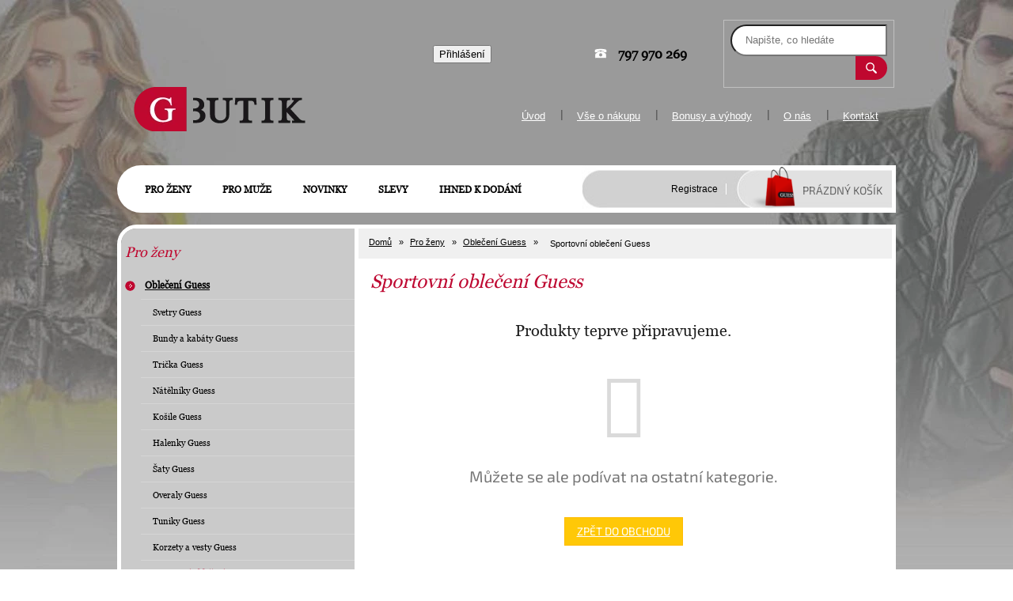

--- FILE ---
content_type: text/html; charset=utf-8
request_url: https://www.g-butik.cz/sportovni-obleceni-guess/
body_size: 13786
content:
<!doctype html><html lang="cs" dir="ltr" class="header-background-light external-fonts-loaded"><head><meta charset="utf-8" /><meta name="viewport" content="width=device-width,initial-scale=1" /><title>Sportovní oblečení Guess - G-Butik.cz</title><link rel="preconnect" href="https://cdn.myshoptet.com" /><link rel="dns-prefetch" href="https://cdn.myshoptet.com" /><link rel="preload" href="https://cdn.myshoptet.com/prj/dist/master/cms/libs/jquery/jquery-1.11.3.min.js" as="script" /><link href="https://cdn.myshoptet.com/prj/dist/master/cms/templates/frontend_templates/shared/css/font-face/source-sans-3.css" rel="stylesheet"><link href="https://cdn.myshoptet.com/prj/dist/master/cms/templates/frontend_templates/shared/css/font-face/exo-2.css" rel="stylesheet"><link href="https://cdn.myshoptet.com/prj/dist/master/shop/dist/font-shoptet-11.css.62c94c7785ff2cea73b2.css" rel="stylesheet"><script>
dataLayer = [];
dataLayer.push({'shoptet' : {
    "pageId": 726,
    "pageType": "category",
    "currency": "CZK",
    "currencyInfo": {
        "decimalSeparator": ",",
        "exchangeRate": 1,
        "priceDecimalPlaces": 2,
        "symbol": "K\u010d",
        "symbolLeft": 0,
        "thousandSeparator": " "
    },
    "language": "cs",
    "projectId": 157392,
    "category": {
        "guid": "b8fa2365-6ccc-11e9-beb1-002590dad85e",
        "path": "Pro \u017eeny | Oble\u010den\u00ed Guess | Sportovn\u00ed oble\u010den\u00ed Guess",
        "parentCategoryGuid": "b8f9f220-6ccc-11e9-beb1-002590dad85e"
    },
    "cartInfo": {
        "id": null,
        "freeShipping": false,
        "freeShippingFrom": 5000,
        "leftToFreeGift": {
            "formattedPrice": "0 K\u010d",
            "priceLeft": 0
        },
        "freeGift": false,
        "leftToFreeShipping": {
            "priceLeft": 5000,
            "dependOnRegion": 0,
            "formattedPrice": "5 000 K\u010d"
        },
        "discountCoupon": [],
        "getNoBillingShippingPrice": {
            "withoutVat": 0,
            "vat": 0,
            "withVat": 0
        },
        "cartItems": [],
        "taxMode": "ORDINARY"
    },
    "cart": [],
    "customer": {
        "priceRatio": 1,
        "priceListId": 1,
        "groupId": null,
        "registered": false,
        "mainAccount": false
    }
}});
</script>
<meta property="og:type" content="website"><meta property="og:site_name" content="g-butik.cz"><meta property="og:url" content="https://www.g-butik.cz/sportovni-obleceni-guess/"><meta property="og:title" content="Sportovní oblečení Guess - G-Butik.cz"><meta name="author" content="G-Butik.cz"><meta name="web_author" content="Shoptet.cz"><meta name="dcterms.rightsHolder" content="www.g-butik.cz"><meta name="robots" content="index,follow"><meta property="og:image" content="https://cdn.myshoptet.com/usr/www.g-butik.cz/user/logos/logo2-1.png?t=1768640568"><meta property="og:description" content="Sportovní oblečení Guess, G-Butik.cz"><meta name="description" content="Sportovní oblečení Guess, G-Butik.cz"><style>:root {--color-primary: #bf082f;--color-primary-h: 347;--color-primary-s: 92%;--color-primary-l: 39%;--color-primary-hover: #bf082f;--color-primary-hover-h: 347;--color-primary-hover-s: 92%;--color-primary-hover-l: 39%;--color-secondary: #bf082f;--color-secondary-h: 347;--color-secondary-s: 92%;--color-secondary-l: 39%;--color-secondary-hover: #3b7580;--color-secondary-hover-h: 190;--color-secondary-hover-s: 37%;--color-secondary-hover-l: 37%;--color-tertiary: #ffc807;--color-tertiary-h: 47;--color-tertiary-s: 100%;--color-tertiary-l: 51%;--color-tertiary-hover: #ffbb00;--color-tertiary-hover-h: 44;--color-tertiary-hover-s: 100%;--color-tertiary-hover-l: 50%;--color-header-background: #ffffff;--template-font: "Source Sans 3";--template-headings-font: "Exo 2";--header-background-url: none;--cookies-notice-background: #1A1937;--cookies-notice-color: #F8FAFB;--cookies-notice-button-hover: #f5f5f5;--cookies-notice-link-hover: #27263f;--templates-update-management-preview-mode-content: "Náhled aktualizací šablony je aktivní pro váš prohlížeč."}</style>
    
    <link href="https://cdn.myshoptet.com/prj/dist/master/shop/dist/main-11.less.fcb4a42d7bd8a71b7ee2.css" rel="stylesheet" />
        
    <script>var shoptet = shoptet || {};</script>
    <script src="https://cdn.myshoptet.com/prj/dist/master/shop/dist/main-3g-header.js.05f199e7fd2450312de2.js"></script>
<!-- User include --><!-- project html code header -->
<div id="fb-root"></div>
<script>(function(d, s, id) {
  var js, fjs = d.getElementsByTagName(s)[0];
  if (d.getElementById(id)) return;
  js = d.createElement(s); js.id = id;
  js.src = 'https://connect.facebook.net/cs_CZ/sdk.js#xfbml=1&version=v2.10&appId=366657900150247';
  fjs.parentNode.insertBefore(js, fjs);
}(document, 'script', 'facebook-jssdk'));</script>

<link type="text/css" rel="stylesheet" media="screen" href="/user/documents/style.css?v5" />
<!-- /User include --><link rel="shortcut icon" href="/favicon.ico" type="image/x-icon" /><link rel="canonical" href="https://www.g-butik.cz/sportovni-obleceni-guess/" /><style>/* custom background */@media (min-width: 992px) {body {background-color: #ffffff ;background-position: top center;background-repeat: no-repeat;background-attachment: fixed;background-image: url('https://cdn.myshoptet.com/usr/www.g-butik.cz/user/frontend_backgrounds/pozad__2500.jpg');}}</style></head><body class="desktop id-726 in-sportovni-obleceni-guess template-11 type-category multiple-columns-body columns-3 ums_forms_redesign--off ums_a11y_category_page--on ums_discussion_rating_forms--off ums_flags_display_unification--on ums_a11y_login--on mobile-header-version-0"><noscript>
    <style>
        #header {
            padding-top: 0;
            position: relative !important;
            top: 0;
        }
        .header-navigation {
            position: relative !important;
        }
        .overall-wrapper {
            margin: 0 !important;
        }
        body:not(.ready) {
            visibility: visible !important;
        }
    </style>
    <div class="no-javascript">
        <div class="no-javascript__title">Musíte změnit nastavení vašeho prohlížeče</div>
        <div class="no-javascript__text">Podívejte se na: <a href="https://www.google.com/support/bin/answer.py?answer=23852">Jak povolit JavaScript ve vašem prohlížeči</a>.</div>
        <div class="no-javascript__text">Pokud používáte software na blokování reklam, může být nutné povolit JavaScript z této stránky.</div>
        <div class="no-javascript__text">Děkujeme.</div>
    </div>
</noscript>

        <div id="fb-root"></div>
        <script>
            window.fbAsyncInit = function() {
                FB.init({
//                    appId            : 'your-app-id',
                    autoLogAppEvents : true,
                    xfbml            : true,
                    version          : 'v19.0'
                });
            };
        </script>
        <script async defer crossorigin="anonymous" src="https://connect.facebook.net/cs_CZ/sdk.js"></script><a href="#content" class="skip-link sr-only">Přejít na obsah</a><div class="overall-wrapper"><div class="user-action"><div class="container">
    <div class="user-action-in">
                    <div id="login" class="user-action-login popup-widget login-widget" role="dialog" aria-labelledby="loginHeading">
        <div class="popup-widget-inner">
                            <h2 id="loginHeading">Přihlášení k vašemu účtu</h2><div id="customerLogin"><form action="/action/Customer/Login/" method="post" id="formLoginIncluded" class="csrf-enabled formLogin" data-testid="formLogin"><input type="hidden" name="referer" value="" /><div class="form-group"><div class="input-wrapper email js-validated-element-wrapper no-label"><input type="email" name="email" class="form-control" autofocus placeholder="E-mailová adresa (např. jan@novak.cz)" data-testid="inputEmail" autocomplete="email" required /></div></div><div class="form-group"><div class="input-wrapper password js-validated-element-wrapper no-label"><input type="password" name="password" class="form-control" placeholder="Heslo" data-testid="inputPassword" autocomplete="current-password" required /><span class="no-display">Nemůžete vyplnit toto pole</span><input type="text" name="surname" value="" class="no-display" /></div></div><div class="form-group"><div class="login-wrapper"><button type="submit" class="btn btn-secondary btn-text btn-login" data-testid="buttonSubmit">Přihlásit se</button><div class="password-helper"><a href="/registrace/" data-testid="signup" rel="nofollow">Nová registrace</a><a href="/klient/zapomenute-heslo/" rel="nofollow">Zapomenuté heslo</a></div></div></div></form>
</div>                    </div>
    </div>

                            <div id="cart-widget" class="user-action-cart popup-widget cart-widget loader-wrapper" data-testid="popupCartWidget" role="dialog" aria-hidden="true">
    <div class="popup-widget-inner cart-widget-inner place-cart-here">
        <div class="loader-overlay">
            <div class="loader"></div>
        </div>
    </div>

    <div class="cart-widget-button">
        <a href="/kosik/" class="btn btn-conversion" id="continue-order-button" rel="nofollow" data-testid="buttonNextStep">Pokračovat do košíku</a>
    </div>
</div>
            </div>
</div>
</div><div class="top-navigation-bar" data-testid="topNavigationBar">

    <div class="container">

        <div class="top-navigation-contacts">
            <strong>Zákaznická podpora:</strong><a href="tel:797970269" class="project-phone" aria-label="Zavolat na 797970269" data-testid="contactboxPhone"><span>797 970 269</span></a><a href="mailto:obchod@g-butik.cz" class="project-email" data-testid="contactboxEmail"><span>obchod@g-butik.cz</span></a>        </div>

                            <div class="top-navigation-menu">
                <div class="top-navigation-menu-trigger"></div>
                <ul class="top-navigation-bar-menu">
                                            <li class="top-navigation-menu-item-external-12">
                            <a href="/">Úvod</a>
                        </li>
                                            <li class="top-navigation-menu-item-810">
                            <a href="/vse-o-nakupu/">Vše o nákupu</a>
                        </li>
                                            <li class="top-navigation-menu-item-855">
                            <a href="/bonusy-a-vyhody/">Bonusy a výhody</a>
                        </li>
                                            <li class="top-navigation-menu-item-816">
                            <a href="/o-nas/">O nás</a>
                        </li>
                                            <li class="top-navigation-menu-item-29">
                            <a href="/kontakt/">Kontakt</a>
                        </li>
                                    </ul>
                <ul class="top-navigation-bar-menu-helper"></ul>
            </div>
        
        <div class="top-navigation-tools">
            <div class="responsive-tools">
                <a href="#" class="toggle-window" data-target="search" aria-label="Hledat" data-testid="linkSearchIcon"></a>
                                                            <a href="#" class="toggle-window" data-target="login"></a>
                                                    <a href="#" class="toggle-window" data-target="navigation" aria-label="Menu" data-testid="hamburgerMenu"></a>
            </div>
                        <button class="top-nav-button top-nav-button-login toggle-window" type="button" data-target="login" aria-haspopup="dialog" aria-controls="login" aria-expanded="false" data-testid="signin"><span>Přihlášení</span></button>        </div>

    </div>

</div>
<header id="header"><div class="container navigation-wrapper">
    <div class="header-top">
        <div class="site-name-wrapper">
            <div class="site-name"><a href="/" data-testid="linkWebsiteLogo"><img src="https://cdn.myshoptet.com/usr/www.g-butik.cz/user/logos/logo2-1.png" alt="G-Butik.cz" fetchpriority="low" /></a></div>        </div>
        <div class="search" itemscope itemtype="https://schema.org/WebSite">
            <meta itemprop="headline" content="Sportovní oblečení Guess"/><meta itemprop="url" content="https://www.g-butik.cz"/><meta itemprop="text" content="Sportovní oblečení Guess, G-Butik.cz"/>            <form action="/action/ProductSearch/prepareString/" method="post"
    id="formSearchForm" class="search-form compact-form js-search-main"
    itemprop="potentialAction" itemscope itemtype="https://schema.org/SearchAction" data-testid="searchForm">
    <fieldset>
        <meta itemprop="target"
            content="https://www.g-butik.cz/vyhledavani/?string={string}"/>
        <input type="hidden" name="language" value="cs"/>
        
            
<input
    type="search"
    name="string"
        class="query-input form-control search-input js-search-input"
    placeholder="Napište, co hledáte"
    autocomplete="off"
    required
    itemprop="query-input"
    aria-label="Vyhledávání"
    data-testid="searchInput"
>
            <button type="submit" class="btn btn-default" data-testid="searchBtn">Hledat</button>
        
    </fieldset>
</form>
        </div>
        <div class="navigation-buttons">
                
    <a href="/kosik/" class="btn btn-icon toggle-window cart-count" data-target="cart" data-hover="true" data-redirect="true" data-testid="headerCart" rel="nofollow" aria-haspopup="dialog" aria-expanded="false" aria-controls="cart-widget">
        
                <span class="sr-only">Nákupní košík</span>
        
            <span class="cart-price visible-lg-inline-block" data-testid="headerCartPrice">
                                    Prázdný košík                            </span>
        
    
            </a>
        </div>
    </div>
    <nav id="navigation" aria-label="Hlavní menu" data-collapsible="true"><div class="navigation-in menu"><ul class="menu-level-1" role="menubar" data-testid="headerMenuItems"><li class="menu-item-684" role="none"><a href="/pro-zeny/" data-testid="headerMenuItem" role="menuitem" aria-expanded="false"><b>Pro ženy</b></a></li>
<li class="menu-item-750" role="none"><a href="/pro-muze/" data-testid="headerMenuItem" role="menuitem" aria-expanded="false"><b>Pro muže</b></a></li>
<li class="menu-item-861" role="none"><a href="/novinky/" data-testid="headerMenuItem" role="menuitem" aria-expanded="false"><b>Novinky</b></a></li>
<li class="menu-item-864" role="none"><a href="/slevy/" data-testid="headerMenuItem" role="menuitem" aria-expanded="false"><b>Slevy</b></a></li>
<li class="menu-item-867" role="none"><a href="/ihned-k-dodani/" data-testid="headerMenuItem" role="menuitem" aria-expanded="false"><b>Ihned k dodání</b></a></li>
</ul></div><span class="navigation-close"></span></nav><div class="menu-helper" data-testid="hamburgerMenu"><span>Více</span></div>
</div></header><!-- / header -->


                    <div class="container breadcrumbs-wrapper">
            <div class="breadcrumbs" itemscope itemtype="https://schema.org/BreadcrumbList">
                                                                            <span id="navigation-first" data-basetitle="G-Butik.cz" itemprop="itemListElement" itemscope itemtype="https://schema.org/ListItem">
                <a href="/" itemprop="item" ><span itemprop="name">Domů</span></a>
                <span class="navigation-bullet">/</span>
                <meta itemprop="position" content="1" />
            </span>
                                <span id="navigation-1" itemprop="itemListElement" itemscope itemtype="https://schema.org/ListItem">
                <a href="/pro-zeny/" itemprop="item" data-testid="breadcrumbsSecondLevel"><span itemprop="name">Pro ženy</span></a>
                <span class="navigation-bullet">/</span>
                <meta itemprop="position" content="2" />
            </span>
                                <span id="navigation-2" itemprop="itemListElement" itemscope itemtype="https://schema.org/ListItem">
                <a href="/obleceni-guess/" itemprop="item" data-testid="breadcrumbsSecondLevel"><span itemprop="name">Oblečení Guess</span></a>
                <span class="navigation-bullet">/</span>
                <meta itemprop="position" content="3" />
            </span>
                                            <span id="navigation-3" itemprop="itemListElement" itemscope itemtype="https://schema.org/ListItem" data-testid="breadcrumbsLastLevel">
                <meta itemprop="item" content="https://www.g-butik.cz/sportovni-obleceni-guess/" />
                <meta itemprop="position" content="4" />
                <span itemprop="name" data-title="Sportovní oblečení Guess">Sportovní oblečení Guess</span>
            </span>
            </div>
        </div>
    
<div id="content-wrapper" class="container content-wrapper">
    
    <div class="content-wrapper-in">
                                                <aside class="sidebar sidebar-left"  data-testid="sidebarMenu">
                                                                                                <div class="sidebar-inner">
                                                                                                        <div class="box box-bg-variant box-categories">    <div class="skip-link__wrapper">
        <span id="categories-start" class="skip-link__target js-skip-link__target sr-only" tabindex="-1">&nbsp;</span>
        <a href="#categories-end" class="skip-link skip-link--start sr-only js-skip-link--start">Přeskočit kategorie</a>
    </div>

<h4>Kategorie</h4>


<div id="categories"><div class="categories cat-01 expandable active expanded" id="cat-684"><div class="topic child-active"><a href="/pro-zeny/">Pro ženy<span class="cat-trigger">&nbsp;</span></a></div>

                    <ul class=" active expanded">
                                        <li class="
                                 expandable                 expanded                ">
                <a href="/obleceni-guess/">
                    Oblečení Guess
                    <span class="cat-trigger">&nbsp;</span>                </a>
                                                            

                    <ul class=" active expanded">
                                        <li >
                <a href="/svetry-guess/">
                    Svetry Guess
                                    </a>
                                                                </li>
                                <li >
                <a href="/bundy-a-kabaty-guess/">
                    Bundy a kabáty Guess
                                    </a>
                                                                </li>
                                <li >
                <a href="/tricka-guess/">
                    Trička Guess
                                    </a>
                                                                </li>
                                <li >
                <a href="/natelniky-guess/">
                    Nátělníky Guess
                                    </a>
                                                                </li>
                                <li >
                <a href="/kosile-guess/">
                    Košile Guess
                                    </a>
                                                                </li>
                                <li >
                <a href="/halenky-guess/">
                    Halenky Guess
                                    </a>
                                                                </li>
                                <li >
                <a href="/saty-guess/">
                    Šaty Guess
                                    </a>
                                                                </li>
                                <li >
                <a href="/overaly-guess/">
                    Overaly Guess
                                    </a>
                                                                </li>
                                <li >
                <a href="/tuniky-guess/">
                    Tuniky Guess
                                    </a>
                                                                </li>
                                <li >
                <a href="/korzety-a-vesty-guess/">
                    Korzety a vesty Guess
                                    </a>
                                                                </li>
                                <li class="
                active                                                 ">
                <a href="/sportovni-obleceni-guess/">
                    Sportovní oblečení Guess
                                    </a>
                                                                </li>
                                <li >
                <a href="/kalhoty-a-rifle-guess/">
                    Kalhoty a rifle Guess
                                    </a>
                                                                </li>
                                <li >
                <a href="/sukne-guess/">
                    Sukně Guess
                                    </a>
                                                                </li>
                                <li >
                <a href="/kratasy-guess/">
                    Kraťasy Guess
                                    </a>
                                                                </li>
                </ul>
    
                                                </li>
                                <li >
                <a href="/pasky-guess/">
                    Pásky Guess
                                    </a>
                                                                </li>
                                <li >
                <a href="/boty-guess/">
                    Boty Guess
                                    </a>
                                                                </li>
                                <li class="
                                 expandable                                 external">
                <a href="/bizuterie-guess/">
                    Bižuterie Guess
                    <span class="cat-trigger">&nbsp;</span>                </a>
                                                            

    
                                                </li>
                                <li class="
                                 expandable                                 external">
                <a href="/kabelky-guess/">
                    Kabelky Guess
                    <span class="cat-trigger">&nbsp;</span>                </a>
                                                            

    
                                                </li>
                                <li >
                <a href="/penezenky-guess/">
                    Peněženky Guess
                                    </a>
                                                                </li>
                                <li >
                <a href="/hodinky-guess/">
                    Hodinky Guess
                                    </a>
                                                                </li>
                                <li >
                <a href="/slunecni-bryle-guess/">
                    Sluneční brýle Guess
                                    </a>
                                                                </li>
                                <li >
                <a href="/doplnky-guess/">
                    Doplňky Guess
                                    </a>
                                                                </li>
                                <li >
                <a href="/darkove-poukazy/">
                    Dárkové poukazy
                                    </a>
                                                                </li>
                                <li class="
                                 expandable                                 external">
                <a href="/michael-kors/">
                    Michael Kors
                    <span class="cat-trigger">&nbsp;</span>                </a>
                                                            

    
                                                </li>
                                <li class="
                                 expandable                                 external">
                <a href="/bebe/">
                    Bebe
                    <span class="cat-trigger">&nbsp;</span>                </a>
                                                            

    
                                                </li>
                </ul>
    </div><div class="categories cat-02 expandable external" id="cat-750"><div class="topic"><a href="/pro-muze/">Pro muže<span class="cat-trigger">&nbsp;</span></a></div>

    </div><div class="categories cat-01 expanded" id="cat-861"><div class="topic"><a href="/novinky/">Novinky<span class="cat-trigger">&nbsp;</span></a></div></div><div class="categories cat-02 expanded" id="cat-864"><div class="topic"><a href="/slevy/">Slevy<span class="cat-trigger">&nbsp;</span></a></div></div><div class="categories cat-01 expanded" id="cat-867"><div class="topic"><a href="/ihned-k-dodani/">Ihned k dodání<span class="cat-trigger">&nbsp;</span></a></div></div>        </div>

    <div class="skip-link__wrapper">
        <a href="#categories-start" class="skip-link skip-link--end sr-only js-skip-link--end" tabindex="-1" hidden>Přeskočit kategorie</a>
        <span id="categories-end" class="skip-link__target js-skip-link__target sr-only" tabindex="-1">&nbsp;</span>
    </div>
</div>
                                                                                                                                        <div class="banner"><div class="banner-wrapper banner4"><span data-ec-promo-id="14"><div class="poradit-box gbox">
<div class="nadpis">
<h4>Potřebujete poradit</h4>
</div>
<div class="obsah">
<ul>
<li class="telefon">797 970 269</li>
<li class="mail"><a href="mailto:obchod@g-butik.cz">obchod@g-butik.cz</a></li>
<li class="formular"><a href="/kontakt/">Kontaktní formulář</a></li>
</ul>
</div>
</div></span></div></div>
                                            <div class="banner"><div class="banner-wrapper banner5"><span data-ec-promo-id="15"><div class="uzit-info">
<h4>Užitečné informace</h4>
<ul>
<li><a href="/doprava-a-platba/">Doprava a platba</a></li>
<li><a href="/tabulky-velikosti/">Tabulky velikostí</a></li>
<li><a href="/jak-nakupovat/">Jak nakupovat</a></li>
<li><a href="/obchodni-podminky/">Obchodní podmínky</a></li>
</ul>
</div></span></div></div>
                                        </div>
                                                            </aside>
                            <main id="content" class="content narrow">
                            <div class="category-top">
            <h1 class="category-title" data-testid="titleCategory">Sportovní oblečení Guess</h1>
                            
                                
        </div>
<div class="category-content-wrapper">
            <div class="category-perex empty-content empty-content-category">
    <h2>Produkty teprve připravujeme.</h2>
    <p>Můžete se ale podívat na ostatní kategorie.</p>
    <p><a href="/" class="btn btn-default" data-testid="buttonBackToShop">Zpět do obchodu</a></p>
</div>
        </div>
                    </main>
    </div>
    
                                
    
</div>
        
        
                            <footer id="footer">
                    <h2 class="sr-only">Zápatí</h2>
                    
                                                                <div class="container footer-rows">
                            
    

<div class="site-name"><a href="/" data-testid="linkWebsiteLogo"><img src="data:image/svg+xml,%3Csvg%20width%3D%221%22%20height%3D%221%22%20xmlns%3D%22http%3A%2F%2Fwww.w3.org%2F2000%2Fsvg%22%3E%3C%2Fsvg%3E" alt="G-Butik.cz" data-src="https://cdn.myshoptet.com/usr/www.g-butik.cz/user/logos/logo2-1.png" fetchpriority="low" /></a></div>
<div class="custom-footer elements-4">
                    
                
        <div class="custom-footer__banner1 ">
                            <div class="banner"><div class="banner-wrapper"><span data-ec-promo-id="11"><div class="znacka-box gbox">
<div class="nadpis">
<h4>O značce Guess</h4>
<a href="/o-znacce-guess/" class="vice">více o Guess</a>
</div>
<div class="obsah">
<p>Značka Guess byla založena v roce 1981 v Kalifornii bratry Paulem a Maurice Marciano. Netvalo dlouho a značka Guess se stala symbolem mladistvého, dobrodružného sexy stylu.</p>
<p>Díky svým reklamním kampaním značka Guess zviditelnila tenkrát ještě neznámé tváře, které se poté staly světovými tvářemi modelingu. Dnes je značka Guess známá po celém světě a jejich obchody nalezneme ve více než 80 zemích světa.</p>
<a href="/znacka/guess/"><img src='https://cdn.myshoptet.com/usr/www.g-butik.cz/user/documents/upload/guess.jpg' /></a>
<a href="/znacka/guess-by-marciano/"><img src='https://cdn.myshoptet.com/usr/www.g-butik.cz/user/documents/upload/guess2.jpg' /></a>
<a href="/znacka/g-by-guess/"><img src='https://cdn.myshoptet.com/usr/www.g-butik.cz/user/documents/upload/guess3.jpg' /></a>
</div>
</div></span></div></div>
                    </div>
                    
                
        <div class="custom-footer__banner10 ">
                            <div class="banner"><div class="banner-wrapper"><span data-ec-promo-id="20"><div class="gbutik-box gbox">
<div class="nadpis">
<h4>E-shop G Butik</h4>
<a href="#" class="vice">více o nás</a>
</div>
<div class="obsah">
<p>Specializujeme se na oblečení, kabelky a doplňky Guess, Guess by Marciano a G by Guess.</p>
<p>Nabízíme originální zboží značek Guess, Guess by Marciano a G by Guess - oblečení, kabelky, peněženky, hodinky, bižuterii a další doplňky. V našem specializovaném e-shopu Guess Butik najdete starší i nové kolekce Guess, které pravidelně aktualizujeme.</p>
</div>
</div></span></div></div>
                    </div>
                    
                
        <div class="custom-footer__banner2 ">
                            <div class="banner"><div class="banner-wrapper"><span data-ec-promo-id="12"><div class="doprava-box gbox">
<div class="nadpis">
<h4>Doprava a balné</h4>
</div>
<div class="obsah">
<ul>
<li>doprava ČR <strong>100 Kč</strong> / Česká pošta</li>
<li>doprava SK <strong>249 Kč</strong> / Česká pošta</li>
<li>při objednávce nad 5 000 Kč doprava v ČR <strong>zdarma</strong></li>
<li>balné neúčtujeme</li>
</ul>
</div>
</div></span></div></div>
                    </div>
                    
                
        <div class="custom-footer__banner3 ">
                            <div class="banner"><div class="banner-wrapper"><span data-ec-promo-id="13"><div class="facebook-box gbox">
<div class="fb-page" data-href="https://www.facebook.com/guessbutik/" data-small-header="false" data-adapt-container-width="true" data-hide-cover="false" data-show-facepile="true"><blockquote cite="https://www.facebook.com/guessbutik/" class="fb-xfbml-parse-ignore"><a href="https://www.facebook.com/guessbutik/">Guessbutik.cz</a></blockquote></div>
</div></span></div></div>
                    </div>
    </div>
                        </div>
                                        
            
                    
                        <div class="container footer-bottom">
                            <span id="signature" style="display: inline-block !important; visibility: visible !important;"><a href="https://www.shoptet.cz/?utm_source=footer&utm_medium=link&utm_campaign=create_by_shoptet" class="image" target="_blank"><img src="data:image/svg+xml,%3Csvg%20width%3D%2217%22%20height%3D%2217%22%20xmlns%3D%22http%3A%2F%2Fwww.w3.org%2F2000%2Fsvg%22%3E%3C%2Fsvg%3E" data-src="https://cdn.myshoptet.com/prj/dist/master/cms/img/common/logo/shoptetLogo.svg" width="17" height="17" alt="Shoptet" class="vam" fetchpriority="low" /></a><a href="https://www.shoptet.cz/?utm_source=footer&utm_medium=link&utm_campaign=create_by_shoptet" class="title" target="_blank">Vytvořil Shoptet</a></span>
                            <span class="copyright" data-testid="textCopyright">
                                Copyright 2026 <strong>G-Butik.cz</strong>. Všechna práva vyhrazena.                                                            </span>
                        </div>
                    
                    
                                            
                </footer>
                <!-- / footer -->
                    
        </div>
        <!-- / overall-wrapper -->

                    <script src="https://cdn.myshoptet.com/prj/dist/master/cms/libs/jquery/jquery-1.11.3.min.js"></script>
                <script>var shoptet = shoptet || {};shoptet.abilities = {"about":{"generation":3,"id":"11"},"config":{"category":{"product":{"image_size":"detail"}},"navigation_breakpoint":767,"number_of_active_related_products":4,"product_slider":{"autoplay":false,"autoplay_speed":3000,"loop":true,"navigation":true,"pagination":true,"shadow_size":0}},"elements":{"recapitulation_in_checkout":true},"feature":{"directional_thumbnails":false,"extended_ajax_cart":false,"extended_search_whisperer":false,"fixed_header":false,"images_in_menu":true,"product_slider":false,"simple_ajax_cart":true,"smart_labels":false,"tabs_accordion":false,"tabs_responsive":true,"top_navigation_menu":true,"user_action_fullscreen":false}};shoptet.design = {"template":{"name":"Classic","colorVariant":"11-one"},"layout":{"homepage":"catalog4","subPage":"catalog4","productDetail":"catalog3"},"colorScheme":{"conversionColor":"#bf082f","conversionColorHover":"#3b7580","color1":"#bf082f","color2":"#bf082f","color3":"#ffc807","color4":"#ffbb00"},"fonts":{"heading":"Exo 2","text":"Source Sans 3"},"header":{"backgroundImage":null,"image":null,"logo":"https:\/\/www.g-butik.czuser\/logos\/logo2-1.png","color":"#ffffff"},"background":{"enabled":true,"color":{"enabled":true,"color":"#ffffff"},"image":{"url":"https:\/\/www.g-butik.czuser\/frontend_backgrounds\/pozad__2500.jpg","attachment":"fixed","position":"center"}}};shoptet.config = {};shoptet.events = {};shoptet.runtime = {};shoptet.content = shoptet.content || {};shoptet.updates = {};shoptet.messages = [];shoptet.messages['lightboxImg'] = "Obrázek";shoptet.messages['lightboxOf'] = "z";shoptet.messages['more'] = "Více";shoptet.messages['cancel'] = "Zrušit";shoptet.messages['removedItem'] = "Položka byla odstraněna z košíku.";shoptet.messages['discountCouponWarning'] = "Zapomněli jste uplatnit slevový kupón. Pro pokračování jej uplatněte pomocí tlačítka vedle vstupního pole, nebo jej smažte.";shoptet.messages['charsNeeded'] = "Prosím, použijte minimálně 3 znaky!";shoptet.messages['invalidCompanyId'] = "Neplané IČ, povoleny jsou pouze číslice";shoptet.messages['needHelp'] = "Potřebujete pomoc?";shoptet.messages['showContacts'] = "Zobrazit kontakty";shoptet.messages['hideContacts'] = "Skrýt kontakty";shoptet.messages['ajaxError'] = "Došlo k chybě; obnovte prosím stránku a zkuste to znovu.";shoptet.messages['variantWarning'] = "Zvolte prosím variantu produktu.";shoptet.messages['chooseVariant'] = "Zvolte variantu";shoptet.messages['unavailableVariant'] = "Tato varianta není dostupná a není možné ji objednat.";shoptet.messages['withVat'] = "včetně DPH";shoptet.messages['withoutVat'] = "bez DPH";shoptet.messages['toCart'] = "Do košíku";shoptet.messages['emptyCart'] = "Prázdný košík";shoptet.messages['change'] = "Změnit";shoptet.messages['chosenBranch'] = "Zvolená pobočka";shoptet.messages['validatorRequired'] = "Povinné pole";shoptet.messages['validatorEmail'] = "Prosím vložte platnou e-mailovou adresu";shoptet.messages['validatorUrl'] = "Prosím vložte platnou URL adresu";shoptet.messages['validatorDate'] = "Prosím vložte platné datum";shoptet.messages['validatorNumber'] = "Vložte číslo";shoptet.messages['validatorDigits'] = "Prosím vložte pouze číslice";shoptet.messages['validatorCheckbox'] = "Zadejte prosím všechna povinná pole";shoptet.messages['validatorConsent'] = "Bez souhlasu nelze odeslat.";shoptet.messages['validatorPassword'] = "Hesla se neshodují";shoptet.messages['validatorInvalidPhoneNumber'] = "Vyplňte prosím platné telefonní číslo bez předvolby.";shoptet.messages['validatorInvalidPhoneNumberSuggestedRegion'] = "Neplatné číslo — navržený region: %1";shoptet.messages['validatorInvalidCompanyId'] = "Neplatné IČ, musí být ve tvaru jako %1";shoptet.messages['validatorFullName'] = "Nezapomněli jste příjmení?";shoptet.messages['validatorHouseNumber'] = "Prosím zadejte správné číslo domu";shoptet.messages['validatorZipCode'] = "Zadané PSČ neodpovídá zvolené zemi";shoptet.messages['validatorShortPhoneNumber'] = "Telefonní číslo musí mít min. 8 znaků";shoptet.messages['choose-personal-collection'] = "Prosím vyberte místo doručení u osobního odběru, není zvoleno.";shoptet.messages['choose-external-shipping'] = "Upřesněte prosím vybraný způsob dopravy";shoptet.messages['choose-ceska-posta'] = "Pobočka České Pošty není určena, zvolte prosím některou";shoptet.messages['choose-hupostPostaPont'] = "Pobočka Maďarské pošty není vybrána, zvolte prosím nějakou";shoptet.messages['choose-postSk'] = "Pobočka Slovenské pošty není zvolena, vyberte prosím některou";shoptet.messages['choose-ulozenka'] = "Pobočka Uloženky nebyla zvolena, prosím vyberte některou";shoptet.messages['choose-zasilkovna'] = "Pobočka Zásilkovny nebyla zvolena, prosím vyberte některou";shoptet.messages['choose-ppl-cz'] = "Pobočka PPL ParcelShop nebyla vybrána, vyberte prosím jednu";shoptet.messages['choose-glsCz'] = "Pobočka GLS ParcelShop nebyla zvolena, prosím vyberte některou";shoptet.messages['choose-dpd-cz'] = "Ani jedna z poboček služby DPD Parcel Shop nebyla zvolená, prosím vyberte si jednu z možností.";shoptet.messages['watchdogType'] = "Je zapotřebí vybrat jednu z možností u sledování produktu.";shoptet.messages['watchdog-consent-required'] = "Musíte zaškrtnout všechny povinné souhlasy";shoptet.messages['watchdogEmailEmpty'] = "Prosím vyplňte e-mail";shoptet.messages['privacyPolicy'] = 'Musíte souhlasit s ochranou osobních údajů';shoptet.messages['amountChanged'] = '(množství bylo změněno)';shoptet.messages['unavailableCombination'] = 'Není k dispozici v této kombinaci';shoptet.messages['specifyShippingMethod'] = 'Upřesněte dopravu';shoptet.messages['PIScountryOptionMoreBanks'] = 'Možnost platby z %1 bank';shoptet.messages['PIScountryOptionOneBank'] = 'Možnost platby z 1 banky';shoptet.messages['PIScurrencyInfoCZK'] = 'V měně CZK lze zaplatit pouze prostřednictvím českých bank.';shoptet.messages['PIScurrencyInfoHUF'] = 'V měně HUF lze zaplatit pouze prostřednictvím maďarských bank.';shoptet.messages['validatorVatIdWaiting'] = "Ověřujeme";shoptet.messages['validatorVatIdValid'] = "Ověřeno";shoptet.messages['validatorVatIdInvalid'] = "DIČ se nepodařilo ověřit, i přesto můžete objednávku dokončit";shoptet.messages['validatorVatIdInvalidOrderForbid'] = "Zadané DIČ nelze nyní ověřit, protože služba ověřování je dočasně nedostupná. Zkuste opakovat zadání později, nebo DIČ vymažte s vaši objednávku dokončete v režimu OSS. Případně kontaktujte prodejce.";shoptet.messages['validatorVatIdInvalidOssRegime'] = "Zadané DIČ nemůže být ověřeno, protože služba ověřování je dočasně nedostupná. Vaše objednávka bude dokončena v režimu OSS. Případně kontaktujte prodejce.";shoptet.messages['previous'] = "Předchozí";shoptet.messages['next'] = "Následující";shoptet.messages['close'] = "Zavřít";shoptet.messages['imageWithoutAlt'] = "Tento obrázek nemá popisek";shoptet.messages['newQuantity'] = "Nové množství:";shoptet.messages['currentQuantity'] = "Aktuální množství:";shoptet.messages['quantityRange'] = "Prosím vložte číslo v rozmezí %1 a %2";shoptet.messages['skipped'] = "Přeskočeno";shoptet.messages.validator = {};shoptet.messages.validator.nameRequired = "Zadejte jméno a příjmení.";shoptet.messages.validator.emailRequired = "Zadejte e-mailovou adresu (např. jan.novak@example.com).";shoptet.messages.validator.phoneRequired = "Zadejte telefonní číslo.";shoptet.messages.validator.messageRequired = "Napište komentář.";shoptet.messages.validator.descriptionRequired = shoptet.messages.validator.messageRequired;shoptet.messages.validator.captchaRequired = "Vyplňte bezpečnostní kontrolu.";shoptet.messages.validator.consentsRequired = "Potvrďte svůj souhlas.";shoptet.messages.validator.scoreRequired = "Zadejte počet hvězdiček.";shoptet.messages.validator.passwordRequired = "Zadejte heslo, které bude obsahovat min. 4 znaky.";shoptet.messages.validator.passwordAgainRequired = shoptet.messages.validator.passwordRequired;shoptet.messages.validator.currentPasswordRequired = shoptet.messages.validator.passwordRequired;shoptet.messages.validator.birthdateRequired = "Zadejte datum narození.";shoptet.messages.validator.billFullNameRequired = "Zadejte jméno a příjmení.";shoptet.messages.validator.deliveryFullNameRequired = shoptet.messages.validator.billFullNameRequired;shoptet.messages.validator.billStreetRequired = "Zadejte název ulice.";shoptet.messages.validator.deliveryStreetRequired = shoptet.messages.validator.billStreetRequired;shoptet.messages.validator.billHouseNumberRequired = "Zadejte číslo domu.";shoptet.messages.validator.deliveryHouseNumberRequired = shoptet.messages.validator.billHouseNumberRequired;shoptet.messages.validator.billZipRequired = "Zadejte PSČ.";shoptet.messages.validator.deliveryZipRequired = shoptet.messages.validator.billZipRequired;shoptet.messages.validator.billCityRequired = "Zadejte název města.";shoptet.messages.validator.deliveryCityRequired = shoptet.messages.validator.billCityRequired;shoptet.messages.validator.companyIdRequired = "Zadejte IČ.";shoptet.messages.validator.vatIdRequired = "Zadejte DIČ.";shoptet.messages.validator.billCompanyRequired = "Zadejte název společnosti.";shoptet.messages['loading'] = "Načítám…";shoptet.messages['stillLoading'] = "Stále načítám…";shoptet.messages['loadingFailed'] = "Načtení se nezdařilo. Zkuste to znovu.";shoptet.messages['productsSorted'] = "Produkty seřazeny.";shoptet.messages['formLoadingFailed'] = "Formulář se nepodařilo načíst. Zkuste to prosím znovu.";shoptet.messages.moreInfo = "Více informací";shoptet.config.orderingProcess = {active: false,step: false};shoptet.config.documentsRounding = '3';shoptet.config.documentPriceDecimalPlaces = '0';shoptet.config.thousandSeparator = ' ';shoptet.config.decSeparator = ',';shoptet.config.decPlaces = '2';shoptet.config.decPlacesSystemDefault = '2';shoptet.config.currencySymbol = 'Kč';shoptet.config.currencySymbolLeft = '0';shoptet.config.defaultVatIncluded = 1;shoptet.config.defaultProductMaxAmount = 9999;shoptet.config.inStockAvailabilityId = -1;shoptet.config.defaultProductMaxAmount = 9999;shoptet.config.inStockAvailabilityId = -1;shoptet.config.cartActionUrl = '/action/Cart';shoptet.config.advancedOrderUrl = '/action/Cart/GetExtendedOrder/';shoptet.config.cartContentUrl = '/action/Cart/GetCartContent/';shoptet.config.stockAmountUrl = '/action/ProductStockAmount/';shoptet.config.addToCartUrl = '/action/Cart/addCartItem/';shoptet.config.removeFromCartUrl = '/action/Cart/deleteCartItem/';shoptet.config.updateCartUrl = '/action/Cart/setCartItemAmount/';shoptet.config.addDiscountCouponUrl = '/action/Cart/addDiscountCoupon/';shoptet.config.setSelectedGiftUrl = '/action/Cart/setSelectedGift/';shoptet.config.rateProduct = '/action/ProductDetail/RateProduct/';shoptet.config.customerDataUrl = '/action/OrderingProcess/step2CustomerAjax/';shoptet.config.registerUrl = '/registrace/';shoptet.config.agreementCookieName = 'site-agreement';shoptet.config.cookiesConsentUrl = '/action/CustomerCookieConsent/';shoptet.config.cookiesConsentIsActive = 0;shoptet.config.cookiesConsentOptAnalytics = 'analytics';shoptet.config.cookiesConsentOptPersonalisation = 'personalisation';shoptet.config.cookiesConsentOptNone = 'none';shoptet.config.cookiesConsentRefuseDuration = 7;shoptet.config.cookiesConsentName = 'CookiesConsent';shoptet.config.agreementCookieExpire = 30;shoptet.config.cookiesConsentSettingsUrl = '/cookies-settings/';shoptet.config.fonts = {"google":{"attributes":"300,400,700,900:latin-ext","families":["Source Sans 3","Exo 2"],"urls":["https:\/\/cdn.myshoptet.com\/prj\/dist\/master\/cms\/templates\/frontend_templates\/shared\/css\/font-face\/source-sans-3.css","https:\/\/cdn.myshoptet.com\/prj\/dist\/master\/cms\/templates\/frontend_templates\/shared\/css\/font-face\/exo-2.css"]},"custom":{"families":["shoptet"],"urls":["https:\/\/cdn.myshoptet.com\/prj\/dist\/master\/shop\/dist\/font-shoptet-11.css.62c94c7785ff2cea73b2.css"]}};shoptet.config.mobileHeaderVersion = '0';shoptet.config.fbCAPIEnabled = false;shoptet.config.fbPixelEnabled = false;shoptet.config.fbCAPIUrl = '/action/FacebookCAPI/';shoptet.content.regexp = /strana-[0-9]+[\/]/g;shoptet.content.colorboxHeader = '<div class="colorbox-html-content">';shoptet.content.colorboxFooter = '</div>';shoptet.customer = {};shoptet.csrf = shoptet.csrf || {};shoptet.csrf.token = 'csrf_oFupCYqi0c637f5f2852f732';shoptet.csrf.invalidTokenModal = '<div><h2>Přihlaste se prosím znovu</h2><p>Omlouváme se, ale Váš CSRF token pravděpodobně vypršel. Abychom mohli udržet Vaši bezpečnost na co největší úrovni potřebujeme, abyste se znovu přihlásili.</p><p>Děkujeme za pochopení.</p><div><a href="/login/?backTo=%2Fsportovni-obleceni-guess%2F">Přihlášení</a></div></div> ';shoptet.csrf.formsSelector = 'csrf-enabled';shoptet.csrf.submitListener = true;shoptet.csrf.validateURL = '/action/ValidateCSRFToken/Index/';shoptet.csrf.refreshURL = '/action/RefreshCSRFTokenNew/Index/';shoptet.csrf.enabled = true;shoptet.config.googleAnalytics ||= {};shoptet.config.googleAnalytics.isGa4Enabled = true;shoptet.config.googleAnalytics.route ||= {};shoptet.config.googleAnalytics.route.ua = "UA";shoptet.config.googleAnalytics.route.ga4 = "GA4";shoptet.config.ums_a11y_category_page = true;shoptet.config.discussion_rating_forms = false;shoptet.config.ums_forms_redesign = false;shoptet.config.showPriceWithoutVat = '';shoptet.config.ums_a11y_login = true;</script>
        
        
        <!-- Glami piXel Code -->
<script>
(function(f, a, s, h, i, o, n) {f['GlamiTrackerObject'] = i;
            f[i]=f[i]||function(){(f[i].q=f[i].q||[]).push(arguments)};o=a.createElement(s),
            n=a.getElementsByTagName(s)[0];o.async=1;o.src=h;n.parentNode.insertBefore(o,n)
            })(window, document, 'script', '//www.glami.cz/js/compiled/pt.js', 'glami');
glami('create', 'F865C0B8579A60CA27BD33275E36A353', 'cz', {consent: 1});
glami('track', 'PageView', {consent: 1});
glami('track', 'ViewContent', {"content_type":"category","item_ids":[],"consent":1});
document.addEventListener('DOMContentLoaded', function() {
                shoptet.consent.onAccept(function(agreements) {
                    glami('create', 'F865C0B8579A60CA27BD33275E36A353', 'cz', {consent: 1});
                    glami('track', 'PageView', {consent: 1});
                    glami('set', {consent: 1})
                    glami('track', 'ViewContent', {consent: shoptet.consent.isAccepted(shoptet.config.cookiesConsentOptAnalytics) ? 1 : 0});
                })
            });
</script>
<!-- End Glami piXel Code -->

        

                    <script src="https://cdn.myshoptet.com/prj/dist/master/shop/dist/main-3g.js.d30081754cb01c7aa255.js"></script>
    <script src="https://cdn.myshoptet.com/prj/dist/master/cms/templates/frontend_templates/shared/js/jqueryui/i18n/datepicker-cs.js"></script>
        
<script>if (window.self !== window.top) {const script = document.createElement('script');script.type = 'module';script.src = "https://cdn.myshoptet.com/prj/dist/master/shop/dist/editorPreview.js.e7168e827271d1c16a1d.js";document.body.appendChild(script);}</script>                        
                                                    <!-- User include -->
        <div class="container">
            <!-- project html code footer -->
<div class="mimo-web">
<div class="vyhody">
<div class="vyhoda1">
<a href="/doprava-a-platba/">
<strong>Doprava zdarma</strong>
v ČR při nákupu nad 5 000 Kč
<span></span>
</a>
</div>
<div class="vyhoda2">
<a href="/bonusy-a-vyhody/">
<strong>Praktický dárek</strong>
při nákupu nad 6 000 Kč
<span></span>
</a>
</div>
<div class="vyhoda3">
<a href="/darkove-poukazy/">
<strong>Dárkové poukázky</strong>
v libovolné hodnotě
<span></span>
</a>
</div>
<div class="vyhoda4">
<a href="/bonusy-a-vyhody/">
<strong>Věrnostní slevy</strong>
pro naše stálé zákazníky
<span></span>
</a>
</div>
</div>
<div class="odber">
<h4>Newsletter</h4>
<p><strong>Chcete odebírat novinky e-mailem?</strong> Přihlaste se k odběru newsletteru.</p>
<form action="/action/MailForm/subscribeToNewsletters/" method="post" class="subscribe-form compact-form">
    <fieldset>        
        <input type="hidden" name="formId" value="2" />            
            <span class="no-css">Nevyplňujte toto pole:</span>
            <input type="text" name="surname" class="no-css" />
            <input type="email" name="email" class="form-control" placeholder="Vaše e-mailová adresa" required />
            <button type="submit" class="btn btn-default btn-arrow-right"><span class="sr-only">Přihlásit se</span></button>        
    </fieldset>
</form>
</div>
</div>


<script>
$("<p class='vsechny-novinky vice'><a href='/novinky/'>všechny novinky</a></p>").insertBefore(".in-index .products");
$(".znacka-box").insertAfter(".in-index #content");
$(".sidebar-inner").append($(".vyhody"));
$(".vyhody").insertAfter(".in-index #content");
$(".odber").insertAfter(".in-index #content");
$(".facebook-box").insertAfter(".in-index #content");
$(".doprava-box").insertAfter(".in-index #content");
$(".gbutik-box").insertAfter(".in-index #content");
$(".odber .btn").text("Odebírat");
$(".in-index .products").append($("<div class='product dalsi-novinky'><a href='/novinky/'><img src='/user/documents/upload/dalsi.jpg'/></a></div>"));
$("<div class='paticka-odkazy'><a href='/o-znacce-guess/'>O značce Guess</a><a href='/mapa-stranek/'>Mapa stránek</a><a href='/kontakt/'>Kontakt</a></div>").insertBefore(".footer-bottom");
$("#content").prepend($(".breadcrumbs"));

$(".p-tools .btn").text("Koupit");
$(".p-info-wrapper").prepend($(".p-info-wrapper .detail-parameters"));
$(".p-detail-info div:contains('Výrobce')").addClass("vyrobce");
$(".vyrobce").insertAfter(".p-info-wrapper .price");
$(".p-code").insertAfter(".p-info-wrapper .p-final-price-wrapper");
$(".product-top .quantity").prepend($("<span class='mnozstvi'>Množství: </span>"));
$(".product-top .quantity").append($("<span class='kusy'> ks</span>"));
$("<a href='/tabulky-velikosti/' class='tabulky'>Tabulky velikostí</a>").insertAfter(".variant-list:contains('Velikost')");
$(".btn.add-to-cart-button").text("Koupit");
$(".p-detail-tab:contains('Podobné')").css("display","none");
$("#productsAlternative").insertAfter("#productDiscussion");
$(".detail-parameters tr:contains('Kategorie')").css("display","none");
</script>

<script>
$(document).ready(function(){
var ravenous = function() { 
if (window.matchMedia('(max-width: 768px)').matches)
{
$(".o").removeClass("n");
} else {
$("#navigation").append($("#header .cart-count"));
$("#navigation").append($("<div class='ucet'></div>"));
$(".ucet").append($(".top-navigation-bar .login"));
$(".ucet").append($("<a href='/registrace/'>Registrace</a>"));
$(".top-navigation-bar .container").append($(".project-phone"));
$(".top-navigation-bar .container").append($("#header .search"));
$(".header-top > div:last").append($(".top-navigation-menu"));
}
};
  $(window).resize(ravenous);
  ravenous();  
});
$(window).ready(function(){
});
</script>

        </div>
        <!-- /User include -->

        
        
        
        <div class="messages">
            
        </div>

        <div id="screen-reader-announcer" class="sr-only" aria-live="polite" aria-atomic="true"></div>

            <script id="trackingScript" data-products='{"products":{},"banners":{"14":{"id":"banner4","name":"Potřebujete poradit","position":"left"},"15":{"id":"banner5","name":"Užitečné informace","position":"left"},"11":{"id":"banner1","name":"O značce Guess","position":"footer"},"20":{"id":"banner10","name":"E-shop G Butik","position":"footer"},"12":{"id":"banner2","name":"Doprava a balné","position":"footer"},"13":{"id":"banner3","name":"Facebook","position":"footer"}},"lists":[{"id":"726","name":"category: \/sportovni-obleceni-guess\/","price_ids":[],"isMainListing":true,"offset":0}]}'>
        if (typeof shoptet.tracking.processTrackingContainer === 'function') {
            shoptet.tracking.processTrackingContainer(
                document.getElementById('trackingScript').getAttribute('data-products')
            );
        } else {
            console.warn('Tracking script is not available.');
        }
    </script>
    </body>
</html>


--- FILE ---
content_type: text/css; charset=utf-8
request_url: https://www.g-butik.cz/user/documents/style.css?v5
body_size: 5765
content:
@font-face {
    font-family: Georgia;
    src: url("/user/documents/Georgia.ttf");
}

@media screen and (min-width: 1200px) {
.products.products-block > div {width: 25%;}
.ordering-process #content-wrapper{width: 1178px !important;}
}
@media screen and (min-width: 984px) {
.p-info-wrapper{width: 60% !important; padding-left: 0 !important;}
.p-image-wrapper{width: 40% !important;}
.product-top .p-image{height: 320px;}
.product-top .p-image img {max-width: none;height: 340px;margin-left: -100px;}
.type-category .product a img{height: 220px !important; margin-left: -64px !important;}
#content-wrapper{background: none !important;border-top-left-radius: 25px;}
.product a{overflow: hidden;}
.product a img{max-width: none !important; height: 246px;width: auto;margin-left: -72px;}
.popup-widget.cart-widget{margin-left: 58px !important;}
.popup-widget.login-widget{margin-left: -228px !important;}
.container {width: 984px;}
.in-index .products.products-block > div {width: 20%;}
#content-wrapper > .sidebar {width: 236px;}
}

@media screen and (max-width: 983px) {
.p-info-wrapper{margin-top: 20px;}
.znacka-box{clear: both;}
.facebook-box{background: none !important;border: none !important;}
.gbox {width: 100% !important; margin: 1% 0 !important; float: none !important;}
.in-index #content-wrapper{background: #9a9a9a !important;}
.container {width: 100%;}
.top-navigation-bar {background: #9a9a9a !important;margin: 0 !important;}
#header {background: #9a9a9a !important;}
}
@media screen and (min-width: 768px) and (max-width: 983px) {
.gbox, .vyhody{width: 98% !important; margin: 1% !important;}
.top-navigation-bar {padding-top: 25px;}
}
@media screen and (min-width: 767px) {
.header-top{padding-bottom: 26px;}
#header .site-name {margin-top: -20px; margin-bottom: 20px;}
.in-index #content-wrapper > .content {padding: 5px;border-top-left-radius: 25px;}
}
body {font-family: Arial, Verdana, Helvetica, sans-serif !important; color: black;}
h1, h2, h3, h4, h5, h6{font-family: Georgia !important;}
#header {border: none; background: none;}
.navigation-in {background: none;}
.navigation-in > ul > li > a {color: #000;font-family: Georgia;text-transform: uppercase;font-size: 12px;}
.navigation-in > ul > li > a > b {font-weight: bold;}
.navigation-in {width: 100%; padding-left: 15px;}
.type-index .sidebar{display: none;}
#header .cart-count {position: absolute; left: auto; right: 0; padding: 17px;}
#header .cart-count span {color: #666;}
#header .btn.cart-count i {position: absolute;left: 71px;top: 3px; width: 16px; height: 16px; padding: 2px; font-size: 12px; font-style: normal; line-height: 12px; border-radius: 50%;color: #fff;background-color: #bf082f;}
#header .cart-count::before {content: "" !important;width: 60px;height: 60px;background: url("/user/documents/upload/taska.png") 50% no-repeat;position: absolute;top: 0px;left: -50px;background-size: 56px auto;}
.ucet{position: absolute;right: 214px;top: 20px;}
.ucet a{color: #000;font-size: 12px; padding: 0 10px;}
.ucet a:first-child{border-right: 1px solid #fff;}
.top-navigation-bar {border: none; background: none;margin-top: 25px;}
.top-navigation-menu, .top-navigation-bar-menu {background: none;}
.top-navigation-menu a{color: #fff !important; text-transform: none; text-decoration: underline;}
.top-navigation-bar-menu li a::before{display: none;}
.search .form-control{border-top-left-radius: 25px;border-bottom-left-radius: 25px;background: #fff;height: 30px;padding: 3px 17px;width: 160px;}
.search .btn {background: url("/user/documents/upload/lupa.png") #bf082f 50% no-repeat; border: none;border-top-right-radius: 25px;border-bottom-right-radius: 25px;text-indent: -5000px;height: 30px;width: 40px;background-size: 14px auto;}
.search{max-width: 200px;}
.top-navigation-bar .project-email{display: none;}
.project-phone{color: #000 !important;font-weight: bold;font-size: 16px;margin-right: 30px;background: url("/user/documents/upload/phone.jpg") 0 40% no-repeat; padding-left: 30px;font-family: Georgia;width: 145px;}
.top-navigation-menu{padding-right: 2px;top: 23px;right: 0;position: absolute;}
.top-navigation-bar-menu li a:hover, .dropdown-menu li a:hover {color: #e2e2e2 !important; background: none;}
body:not(.in-index) #content-wrapper{border: 5px solid #fff;}
.in-index #content-wrapper{display:block !important;}
#content{background: #fff;}
.in-index #content{;margin-bottom: 15px;}
.carousel-inner{border-top-left-radius: 15px;}
.banners-row .col-sm-4{padding-left: 4px;width: 36%;}
.narrow .banners-row .col-sm-8{width: 64%;}
.banner-top{padding: 24px 40px 0 40px;background: #f6f5fa url("/user/documents/upload/naprani-bg.jpg") repeat-y;border: 1px solid #d8d8da;color: #000;height: 236px;}
.banner-top h3{font-size: 21px;margin-top: 0;font-family: Georgia;font-style: italic; color: #000;}
.banner-top p{font-size: 12px;}
.banner-top .bigger{font-size: 14px;}
.banner-top a{font-family: Georgia, "Times New Roman", Times, serif;font-style: italic;padding-left: 25px;background: url("/user/documents/upload/vice.png") no-repeat center left;color: #cb002f;font-weight: bold;}
.products.products-block > div {border: none !important;}
.in-index .product .p-tools, .in-index .product .availability, .product .p-code {display: none !important;}
.p a.image{border: 1px solid #e5e5e5;}
.product:hover .p a.image {border: 1px solid #bf082f;}
.in-index .h4{font-size: 18px;font-style: italic;color: #000;margin: 20px 0 10px 0; padding-left: 15px; text-align: left;float: left; width: 50%;font-family: Georgia !important;}
.p .name {color: #000; font-family: Arial; font-size: 13px; text-align: center;height: auto;}
.p .price strong, .p .price span {font-size: 14px; color: #000; font-family: Arial;}
.p .price {text-align: center;}
.product .ratings-wrapper{display: none;}
.products > div {padding: 4px;}
.vsechny-novinky{float: right; width: 50%;text-align: right;margin: 20px 0 10px 0;padding-right: 10px;}
.vice a{font-style: italic;font-size: 11px; padding: 0 10px 0 15px;background: url("/user/documents/upload/vice.jpg") no-repeat center left;font-weight: bold;text-decoration: underline;font-family: Georgia;}
.in-index .products{clear:both;padding: 0 10px;}
.vyhody{width: 100%;float: left;}
.vyhody > div{width: 25%;border-right: 1px solid white;float: left;}
.vyhody div a {padding-top: 125px;padding-bottom: 25px;background: #f3f3f3;text-align: center;display: block;color: #000; line-height: 24px;position: relative;}
.vyhody div strong{display: block; color: #bf082f;font-size: 18px; font-family: Georgia;font-weight: 300;}
.vyhody .vyhoda1 a, .vyhody .vyhoda3 a {background: #ebebeb !important;}
#footer .footer-rows{display: none;}
#footer > .container{background: none;font-size: 11px;}
.vyhody span{width: 82px;height: 82px;display: block;border: 1px solid #d4d4d4;border-radius: 50%;-moz-border-radius: 50%;-webkit-border-radius: 50%;-webkit-transition: all ease 0.3s;-moz-transition: all ease 0.3s;-o-transition: all ease 0.3s;-ms-transition: all ease 0.3s;transition: all ease 0.3s;position: absolute;top: 25px;left: 50%; margin-left: -41px;}
.vyhoda1 span{background: white url("/user/documents/upload/doprava.png") no-repeat center;}
.vyhoda2 span{background: white url("/user/documents/upload/darek.png") no-repeat center;}
.vyhoda3 span{background: white url("/user/documents/upload/poukazy.png") no-repeat center;}
.vyhoda4 span{background: white url("/user/documents/upload/vernostni.png") no-repeat center;}
.vyhody div a:hover span{webkit-transform: rotate(360deg);-moz-transform: rotate(360deg);-o-transform: rotate(360deg);-ms-transform: rotate(360deg);transform: rotate(360deg);}
.mimo-web{display: none;}
.odber{margin-bottom: 15px; margin-top: 15px; float: left;width: 100%;}
.odber h4{width: 15%;float: left;background: #bf082f;color: #fff;margin: 0;padding: 14px 0px 14px 20px;display: block;font-style: italic;font-size: 18px;border-bottom-left-radius: 20px;border-top-left-radius: 20px;}
.odber p{float: left;width: 50%;font-size: 12px;background: #fff;border-bottom-left-radius: 20px;border-top-left-radius: 20px;margin: 0 0 0 -2%;padding: 15px 0px 14px 30px;}
.odber p strong{font-size: 14px;}
.odber .subscribe-form{float: left; width: 37%;background: #fff; padding: 6px 0;}
.odber .btn{width: 30%;top: 6px;right: 5px;height: 36px;background: url("/user/documents/upload/odebirat.jpg") #000 no-repeat center left;border: 2px solid #c0c0c0 !important;font-weight: bold;padding: 0 0 0 22px;font-family: Arial;text-transform: none;font-size: 12px;}
.odber .btn:before{display: none;}
.odber .btn:hover{background-color: #000;}
.odber .compact-form .form-control {padding-right: 0; width: 67%; border-radius: 0; border-bottom-left-radius: 20px; border-top-left-radius: 20px;}
.gbox{float: left;background: #efefef;border: 2px solid #fff; font-size: 12px;min-height: 251px;}
.znacka-box{float: left;background: #fff;padding: 5px;border: none; margin-top: 15px;}
.gbox .nadpis {height: 50px;background: #e1e1e1;padding: 14px 20px;;}
.gbutik-box{width: 43%; margin-right: 1%;}
.doprava-box{width: 27%; margin-right: 1%}
.facebook-box{width: 28%;background: #fff;}
.gbox h4{font-style: italic;font-size: 18px;color: #000;float: left;margin: 0;}
.gbox .nadpis a{float: right; text-align: right;}
.gbox .vice {font-style: italic;font-size: 11px; padding: 0 10px 0 15px;background: url("/user/documents/upload/vice.jpg") no-repeat center left;font-weight: bold;text-decoration: underline;font-family: Georgia;margin-top: 3px;}
.gbox .obsah{padding: 25px;}
body:not(.in-index) .znacka-box{display: none;}
.welcome-wrapper{display: none;}
.gbox ul{padding-left: 0;margin: 0;}
.doprava-box li{list-style: none; background: url("/user/documents/upload/bullet.jpg") 0 15px no-repeat;padding: 8px 0 8px 15px;}
.dalsi-novinky img{width: 100% !important;height: auto !important;margin: 0 !important;border: 1px solid #e5e5e5;}
.dalsi-novinky:hover img{border: 1px solid #bf082f;}
.paticka-odkazy{max-width: 984px;margin: 20px auto 10px auto;text-align: right;}
.paticka-odkazy a{color: #000; font-size: 11px;text-decoration: underline;padding: 0 10px;border-right: 1px solid #c0c0c0;}
.paticka-odkazy a:last-child{border-right: 0;}
.paticka-odkazy a:hover{color: #bf082f;}
.copyright{margin-top: -70px;}
.carousel-control:before{display: none;}
.carousel-control.right{background: url("/user/documents/upload/sipky.png") no-repeat;opacity: 1;width: 30px;height: 54px;top: 98px;right: 15px !important;display: block !important;}
.carousel-control.right:hover{background: url("/user/documents/upload/sipky.png") -30px 0 no-repeat}
.carousel-control.left{background: url("/user/documents/upload/sipky.png") -30px -54px no-repeat;opacity: 1;width: 30px;height: 54px;top: 98px;left: 15px !important;display: block !important;}
.carousel-control.left:hover{background: url("/user/documents/upload/sipky.png") 0 -54px no-repeat}
.box-categories h4, .categories {display: none;}
.categories.active{display: block !important;}
.sidebar-inner {padding: 0;}
.box-categories{padding: 2px 25px 20px;font-family: Georgia, "Times New Roman", Times, serif;background: #cacaca !important;width: 100%;border-top-left-radius: 19px;}
body:not(.type-category):not(.type-product) .box-categories{display: none;}
body:not(.type-category):not(.type-product) .poradit-box {margin-top: 0;border-top-left-radius: 18px;}
body:not(.type-category):not(.type-product) .poradit-box .nadpis {border-top-left-radius: 18px;}
.breadcrumbs {color: #000; background: #f0f0f0; border: none; margin-left: -15px;}
.categories {margin-left: 0; margin-right: 0;}
#content-wrapper > .sidebar{border-top-left-radius: 19px;}
.categories .topic > a {color: #bf082f !important; background: none !important; font-size: 18px; font-style: italic; padding: 0; margin: 0px 0 15px 0;}
#categories {padding-left: 25px;padding-right: 20px;}
.categories > ul > li > a {padding: 10px 0 10px 25px; color: #000 !important; font-weight: bold; text-decoration: underline !important;font-size: 12px;background: url("/user/documents/upload/vice.png") no-repeat center left;}
.categories > ul > li > a:hover{color: #bf082f !important;}
.categories > ul > li.active > a{color: #bf082f !important; background-color: transparent !important;text-decoration: none !important;}
.cat-trigger{display: none !important;}
.subcategories li{width: 33.3%; padding: 4px;}
.subcategories.with-image li a {padding: 0;display: block;height: 91px; background: url("/user/documents/upload/kategorie.jpg") 0 0 #fff no-repeat; border-top-left-radius: 10px;}
.subcategories.with-image li a .image{float: right;width: 31%;text-align: right;}
.subcategories.with-image li a .text{float: left;width: 69%;padding: 32px 0 0 10px;max-height: none;font-weight: bold;color: #000;text-align: center;}
.subcategories.with-image li a:hover .text{color: #bf082f;}
.subcategories.with-image li a .image img {max-height: 89px;}
.subcategories li a::before{display: none;}
.category-title{font-size: 24px;font-style: italic;color: #bf082f;}
.subcategories.with-image li a:before{background: url("/user/documents/upload/kategorie2.jpg") no-repeat; width: 25px; height: 25px; content: "."; position: absolute;top: auto;left: 0;display: block;bottom: 0px;opacity: 0;}
.subcategories.with-image li a:hover:before{opacity: 1;}
.subcategories li a::after {display: none;}
.categories ul ul a {padding: 6px 0px 6px 15px; font-size: 11px; color: #000 !important; margin-left: 20px; border-top: 1px solid #d5d5d5; line-height: 20px; transition: none;}
.categories ul ul li.active > a, .categories ul ul a:hover {background: url("/user/documents/upload/submenu.jpg") left center no-repeat; color: #b7072e !important; font-weight: bold;}
.categories li.active > a:hover {color: #fff; background-color: transparent;}
.sidebar {background: #fff;}
.poradit-box{border: 2px solid #efefef !important; width: 100%;min-height: auto;margin-top: 10px;}
.poradit-box h4{font-weight: 300;text-transform: none;}
.poradit-box .obsah {color: #000;}
.poradit-box a{color: #bf082f; text-decoration: underline;}
.poradit-box a:hover {color: #7e7e7e;}
.poradit-box li{padding-left: 25px;margin-bottom: 15px;list-style: none;}
.poradit-box .telefon{background: url("/user/documents/upload/phone2.jpg") left center no-repeat;font-size: 18px;}
.poradit-box .mail{background: url("/user/documents/upload/mail.jpg") left center no-repeat;}
.poradit-box .formular{background: url("/user/documents/upload/form.jpg") left center no-repeat;}
.sidebar-inner > .banner{padding: 0; border: none !important;float: left;width: 100%;}
.filters-wrapper{border: none !important;}
.uzit-info{padding: 0 15px 15px 15px;border: 1px solid #e1e1e1;margin: 10px 0;}
.uzit-info h4{background: url("/user/documents/upload/info.jpg") left center no-repeat;padding-left: 35px;margin: 15px 0 5px !important;font-style: italic;color: #000;font-size: 18px;font-weight: 300;text-transform: none;line-height: 30px;}
.uzit-info a{font-size: 14px; color: #bf082f;text-decoration: underline;line-height: 22px;}
.uzit-info a:hover {color: #7e7e7e;}
.uzit-info li{margin: 0 0 0 10px;list-style: none; padding: 5px 0 5px 15px; background: url("/user/documents/upload/bullet.jpg") no-repeat left center;}
.uzit-info ul{padding-left: 0;}
.sidebar .vyhody > div {width: 100% !important;}
.sidebar .vyhody span {width: 42px;height: 42px;position: absolute;top: 20px;left: 10px;background-size: 41px auto;margin-left: 0;}
.sidebar .vyhody a {padding: 18px 0 18px 66px;font-size: 12px;text-align: left;background: #f0f0f0 !important;border: 1px solid #d1d1d1;margin-bottom: 5px;}
.sidebar .vyhody a strong{font-size: 16px; font-weight: bold;}
.filters-wrapper{padding-left: 20px !important;padding-right: 20px !important;background: #efefef;margin-top: 10px !important;}
.prices{width: 100%;float: none;flex: none !important;}
.p-tools{width: 100%;flex: none !important;text-align: center !important;}
.p-tools .btn, .product .btn.btn-cart.add-to-cart-button{background: url("/user/documents/upload/koupit2.jpg") left top no-repeat !important;color: #fff !important;text-align: center;font-size: 12px;font-weight: 500;margin-top: 10px;width: 100px !important;height: 25px;line-height: 25px;padding: 0 0 0 24px !important;border: none;text-transform: none;}
.product:hover .p-tools .btn{background: url("/user/documents/upload/koupit.jpg") left top no-repeat !important;}
.p-detail-inner h1{color: #be0831;font-style: italic;font-size: 24px;}
.p-code {color: #000; position: relative; font-size: 12px;display: block;}
.product-top .p-image{border: 1px solid #e5e5e5;width: 100%;overflow: hidden;margin-bottom: 10px;}
.price-measure{display: none;}
.product-top .price{margin-top: 40px;}
.product-top .price-final{font-size: 24px;font-family: Arial;color: #000;}
.product-top .price-final:before{content: "Cena: "; font-size: 12px !important; font-weight: 300 !important; font-style: italic;margin-right: 80px;}
.vyrobce{font-size: 12px; color: #000;font-style: italic;}
.vyrobce a{color: #000; text-decoration: underline; font-style: normal !important;margin-left: 64px;}
.p-code{font-style: normal;}
.p-code-label{font-style: italic;margin-right: 88px;}
.product-top .availability-value{font-size: 12px;font-weight: bold;font-style: normal;}
.availability-value:before{content: "Dostupnost:"; font-size: 12px !important; font-weight: 300 !important; font-style: italic;margin-right: 49px;}
.product-top .quantity{height: auto;float: none;display: block;font-size: 13px;}
.product-top .quantity .amount{border: 1px solid #d1d1d1;opacity: 1;text-align: center;color: #000;width: 40px;height: auto;padding: 3px;}
.product-top .decrease, .product-top .increase, .disabled-add-to-cart #product-detail-form.pr-action .quantity::before{display: none !important;}
.product-top .price, .product-top .p-code, .product-top .vyrobce, .product-top .availability-value, .product-top .quantity{margin-bottom: 15px;}
.mnozstvi{margin-right: 57px;}
.variant-list th{margin-right: 62px;display: block;padding-top: 9px;font-size: 12px;font-style: italic;}
.breadcrumbs > span > a{font-size: 11px;color: #000; text-decoration: underline;padding: 9.5px 10px 9.5px 13px;}
.breadcrumbs > span > a:before{content: "»";transform: none;background: none;top: 10px;}
.breadcrumbs > span > a:after{display: none !important;}
.breadcrumbs > span{font-size: 11px; color: #000;}
.tabulky{background: url("/user/documents/upload/info2.jpg") left center no-repeat; padding: 3px 0 3px 20px;color: #000;font-size: 11px;text-decoration: underline;margin-left: 114px;position: absolute;}
.kusy{margin-left: 4px;}
.p-info-wrapper .add-to-cart-button{width: 140px !important;border: none !important;padding: 0px 0px 4px 30px !important;height: 36px;background: url("/user/documents/upload/buy.jpg") no-repeat scroll left center rgb(191, 8, 47) !important;color: white !important;text-align: center;font-weight: bold; font-size: 18px;line-height: 0 !important;margin-left: 116px;margin-top: 20px;}
.btn.add-to-cart-button::before{display: none;}
.p-info-wrapper .hidden-xs, .link-icons{display: none;}
#p-detail-tabs{background: none;border-bottom: 2px solid #bf082f;margin-bottom: 0;}
ul.p-detail-tabs li a{background: #d1d1d1;color: #000;font-style: italic;border: none !important;}
.active .p-detail-tab-link {color: #fff; background: #bf082f; font-weight: 600;}
#description{background: #f4f4f4;font-size: 13px;}
#productsAlternative{display: block;opacity: 1;margin-top: 30px;}
#productsAlternative:before{content: "Mohlo by se vám také libit"; display: block; width: 100%; font-family: Georgia; font-size: 18px; font-style: italic;margin-bottom: 15px;}
.nakup-box, .kontakt-box{width: 50%; float: left; padding: 10px;}
.nakup-box h2{border-bottom: 2px solid #cacaca;padding: 15px 0 15px 35px;background: url("/user/documents/upload/info.jpg") no-repeat center left;margin: 0;color: #000; font-style: italic;}
.nakup-box ul{padding: 25px 20px;border: 1px solid #cacaca;margin: 1px 0 0 0;}
.nakup-box a{text-decoration: underline;}
.nakup-box li{list-style: none; padding: 5px 0 5px 15px;background: url("/user/documents/upload/vice.jpg") no-repeat 0 12px;margin-left: 10px;}
#content h1{color: #be0831;font-style: italic;font-size: 24px}
.cislo{width: 25px;height: 25px;font-size: 100%;background: #bf082f;color: white;text-align: center;margin-right: 10px;display: inline-block;border-radius: 50%;}
.advant h2, .content-inner h2{color: #000; font-style: italic;font-size: 18px; margin-top: 30px;}
.pl40 {padding-left: 40px;font-size: 12px;}
.vernost {width: 100%;}
.vernost th{color: black;background: #f6f5fa;border: 0;font-weight: normal;text-align: left;font-size: 90%;padding: 10px;}
.vernost td{padding: 10px;border-bottom: 1px solid #d9d9d9;}
.InfoMessage {padding: 20px 20px 20px 50px; margin-bottom: 20px; border: 1px solid #eee;background: white url("/user/documents/upload/i.jpg") no-repeat 10px 15px;margin-top: 25px;font-size: 14px;}
.kontakt-box address{font-style: normal;line-height: 150%;font-size: 120%;margin-bottom: 20px;}
.pozor {padding: 20px; border: 2px solid #c1092f; background: #f3f3f3; margin: 20px 0 0 0;}
.bigger {font-size: 120% !important; line-height: 140%;}
.formular2{border: 1px solid #ccc;background: #eee;padding: 20px;}
.ordering-process #header {border: none;}
.dvetretiny{width: 70%;float: left;padding-right: 20px;border-right: 1px dashed #ccc;margin-top: 25px;}
.tret {width: 23%; float: right; margin-top: 25px;}
.cistic{clear: both;}
.content-inner{font-size: 12px;}
.ErrorMessage {padding: 20px 20px 20px 50px; margin-bottom: 20px; border: 1px solid #eee; background: white url("/user/documents/upload/warning.jpg") no-repeat 10px 15px; font-weight: bold;}
.red{color: #bf082f;}
.popup-widget.cart-widget, .popup-widget.login-widget{top: 192px !important;}
.admin-logged .popup-widget.cart-widget, .admin-logged .popup-widget.login-widget{top: 218px !important;}

@media screen and (min-width: 769px) and (max-width: 950px) {
#navigation {background-position: 125% 50% !important;}
.ucet {right: 110px !important;}
}

@media screen and (min-width: 768px) {
#navigation {margin-bottom: 15px;height: 60px;border-top-left-radius: 30px;border-bottom-left-radius: 30px; background: url("/user/documents/upload/lista.jpg") 100% 50% #fff no-repeat;}
.navigation-in > ul > li {border: none; padding: 15px 0;}
.narrow .banners-row .col-sm-4 {display: block;}
}
@media screen and (max-width: 991px) {
.narrow .banners-row .col-sm-8 {width: 100%;}
.narrow .banners-row .col-sm-8 img{width: 100%;}
.narrow .banners-row .col-sm-4 {width: 100%;padding: 0;margin-top: 5px;}
}
@media screen and (max-width: 767px) {
.kontakt-box{width: 100%; float: none;}
.subcategories li{width: 100%;}
.vyhody > div {width: 100%;}
.variant-list select {width: 180px;}
.filters-wrapper {max-width: 100%;}
.project-phone{display: none;}
#header .cart-count{top: -60px !important;right: 60px !important;}
#header .btn.cart-count i {left: 0px !important;}
.top-navigation-bar-menu{display: none;}
#header{padding-bottom: 30px;margin-bottom: 0;}
.odber h4 {width: 100%; border-bottom-left-radius: 0;}
.odber p{width: 100%; margin: 0;border-radius: 0;}
.odber .subscribe-form{width: 100%;padding-left: 10px;}
.paticka-odkazy {margin: 20px auto 30px auto;text-align: center;}
}
.pagination-wrapper .pagination {width: 100%;}
.pagination > strong {border: 1px solid transparent;}
.load-products{color: #222 !important;border-color: #e0e0e0 !important; background-color: #fff !important;}
.ordering-process .co-box {padding-right: 0;}
.ordering-process #content{border-top-left-radius: 17px;}
.order-summary-item.helper, .recapitulation-single {font-size: 12px;}
.ordering-process #navigation{background: url("/user/documents/upload/lista.jpg") 135% 50% #fff no-repeat;}
.ordering-process .ucet {right: 10px;}
.navigation-in a:hover, .menu-helper a:hover {color: #fff; background-color: #bf082f; border-radius: 20px;}
.navigation-in a, .menu-helper a{transition: none;}
#signature a {color: #000;}
#productsTop img{max-width: 100% !important; height: auto !important; margin-left: 0 !important;}
#productsTop .image{padding-right: 0 !important;}
.p-detail .add-to-cart .quantity {border: none;}
.footer-bottom{border: 0;}
.type-index .content-wrapper-in{display: block;}
.compact-form .no-css, .latest-contribution-wrapper{display: none;}
.banners-row .col-sm-8 {padding-left: 0 !important; width: 626px;}
.type-index #content, .sidebar{border-top-left-radius: 30px;}
.no-css{display: none !important;}
.products-block.products .p .price strong, .products-block.products .p .price span {font-size: 14px;}
.cart-count .cart-price{font-size: 14px;}